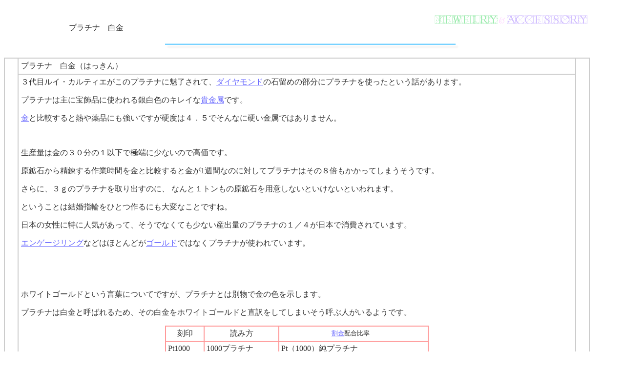

--- FILE ---
content_type: text/html
request_url: http://www.musical.jp/jw/jewelry2/j34b.htm
body_size: 1889
content:
<html>
<head>
<title>プラチナ　白金　ホワイトゴールド</title>
<meta http-equiv="Content-Type" content="text/html; charset=Shift_JIS">
</head>

<body bgcolor="#FFFFFF" text="#333333" link="#6666ff" vlink="#ff8888" alink="#999999">
<table width="95%" border="0" cellspacing="0" cellpadding="5">
  <tr>
    <td width="11%">　</td>
    <td width="39%">
      <p align="center">　</p>
      <p align="left">プラチナ　白金　</p>
</td>
    <td width="25%">　</td>
    <td width="25%"><img src="../img/smalltitle.gif" width="313" height="18"></td>
  </tr>
</table>
<p align="center"><img src="../img/lineb.gif" width="605" height="13"></p>
<table width="95%" border="1" cellspacing="0" cellpadding="5" bordercolor="#CCCCCC">
  <tr> 
    <td rowspan="3" width="1%">　</td>
    <td width="98%">プラチナ　白金（はっきん）　</td>
    <td rowspan="3" width="1%">　</td>
  </tr>
  <tr> 
    <td width="98%">
      <p>３代目ルイ・カルティエがこのプラチナに魅了されて、<a href="http://www.musical.jp/jw/jewelry2/j36.htm">ダイヤモンド</a>の石留めの部分にプラチナを使ったという話があります。</p>
      <p>プラチナは主に宝飾品に使われる銀白色のキレイな<a href="j34c.htm">貴金属</a>です。 </p>
      <p><a href="http://www.musical.jp/jw/jewelry2/j34.htm">金</a>と比較すると熱や薬品にも強いですが硬度は４．５でそんなに硬い金属ではありません。</p>
      <p>　</p>
      <p> 生産量は金の３０分の１以下で極端に少ないので高価です。</p>
      <p> 原鉱石から精錬する作業時間を金と比較すると金が1週間なのに対してプラチナはその８倍もかかってしまうそうです。</p>
      <p> さらに、３ｇのプラチナを取り出すのに、 なんと１トンもの原鉱石を用意しないといけないといわれます。 </p>
      <p>ということは結婚指輪をひとつ作るにも大変なことですね。</p>
      <p> 日本の女性に特に人気があって、そうでなくても少ない産出量のプラチナの１／４が日本で消費されています。 </p>
      <p><a href="http://www.musical.jp/jw/jewelry2/j29.htm">エンゲージリング</a>などはほとんどが<a href="http://www.musical.jp/jw/jewelry2/j34.htm">ゴールド</a>ではなくプラチナが使われています。</p>
      <p>　</p>
      <p>　</p>
      <p>ホワイトゴールドという言葉についてですが、プラチナとは別物で金の色を示します。</p>
      <p>プラチナは白金と呼ばれるため、その白金をホワイトゴールドと直訳をしてしまいそう呼ぶ人がいるようです。</p>
      <table width="540" border="1" cellpadding="4" cellspacing="0" bordercolor="#FF9999" align="center">
        <tr> 
          <td align="center" class="tbl-head-bg"> 刻印</td>
          <td align="center" class="tbl-head-bg"> 
            <div class="tbl-head">読み方</div>
          </td>
          <td align="center" class="tbl-head-bg"> 
            <div class="tbl-head"><font size="-1"><a href="http://www.musical.jp/jw/words/s8.htm">割金</a>配合比率　</font></div>
          </td>
        </tr>
        <tr> 
          <td class="tbl-cel-bg1">Pt1000</td>
          <td class="tbl-trhd-bg1"> 
            <div class="tbl-trhd">1000プラチナ</div>
          </td>
          <td class="tbl-cel-bg1">Pt（1000）純プラチナ</td>
        </tr>
        <tr> 
          <td class="tbl-cel-bg2">Pt950</td>
          <td class="tbl-trhd-bg2"> 
            <div class="tbl-trhd">950プラチナ</div>
          </td>
          <td class="tbl-cel-bg2">Pt（950）にPd（50）<font size="-1">を配合</font></td>
        </tr>
        <tr> 
          <td class="tbl-cel-bg1">Pt900</td>
          <td class="tbl-trhd-bg1"> 
            <div class="tbl-trhd">900プラチナ</div>
          </td>
          <td class="tbl-cel-bg1">Pt（900）にPd（100）<font size="-1">を配合</font></td>
        </tr>
        <tr> 
          <td class="tbl-cel-bg2">Pt850</td>
          <td class="tbl-trhd-bg2"> 
            <div class="tbl-trhd">850プラチナ</div>
          </td>
          <td class="tbl-cel-bg2">Pt（850）にPd（150） <font size="-1">を配合</font></td>
        </tr>
      </table>
      <p align="center"><font size="-1">Ｐｔ＝プラチナ　Ｐｄ＝パラジウム　　１０００％で表示</font></p>
      <p>パラジウム以外との合金もあります。</p>
    </td>
  </tr>
  <tr> 
    <td width="98%">　</td>
  </tr>
</table>
<p>　</p>
<p>　</p>
<p align="center"><img src="../img/liner.gif" width="605" height="13"></p>
<table width="95%" border="0" cellspacing="0" cellpadding="5">
  <tr> 
    <td><font size="-2" color="#FFCCCC">ジュエリーとアクセサリーの情報サイト</font><font size="-1"> 
      </font></td>
    <td> 
      <div align="center"><font size="-2" color="#999999"></font></div>
    </td>
    <td>　</td>
    <td> 
      <div align="right"> 
        <p><font size="-1" color="#999999"><a href="http://www.musical.jp/jw/">ジュエリーとアクセサリー</a> 
          jewelry &amp; Accessory</font></p>
        <p><font size="-2" color="#CCCCCC">ここに書かれた内容についての無断転載は禁止いたします。必ず断りを入れてください。</font></p>
      </div>
    </td>
  </tr>
</table>
<p align="center">　</p>
<p align="right">　</p>
</body>
</html>
